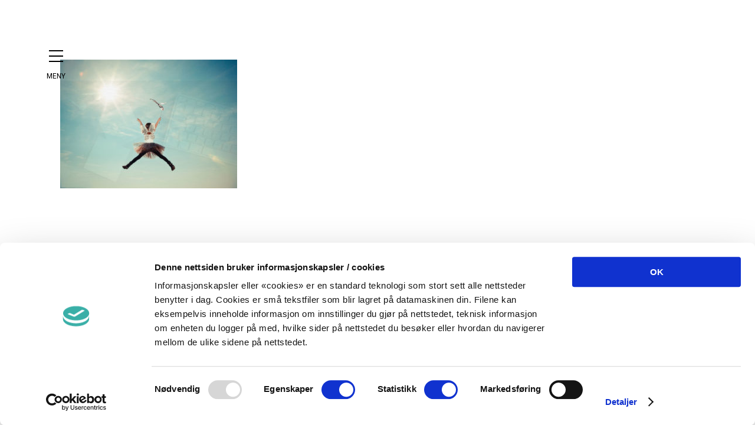

--- FILE ---
content_type: application/x-javascript
request_url: https://consentcdn.cookiebot.com/consentconfig/ed59613c-e7e9-4b59-9fab-e63368449f05/mofixdesign.no/configuration.js
body_size: 517
content:
CookieConsent.configuration.tags.push({id:190637523,type:"script",tagID:"",innerHash:"",outerHash:"",tagHash:"1108128031745",url:"https://consent.cookiebot.com/uc.js",resolvedUrl:"https://consent.cookiebot.com/uc.js",cat:[1]});CookieConsent.configuration.tags.push({id:190637524,type:"script",tagID:"",innerHash:"",outerHash:"",tagHash:"14640830802684",url:"https://www.google.com/recaptcha/api.js?hl=no&ver=6.9#038;render=explicit",resolvedUrl:"https://www.google.com/recaptcha/api.js?hl=no&ver=6.9#038;render=explicit",cat:[1]});CookieConsent.configuration.tags.push({id:190637527,type:"script",tagID:"",innerHash:"",outerHash:"",tagHash:"8562686787958",url:"",resolvedUrl:"",cat:[3]});